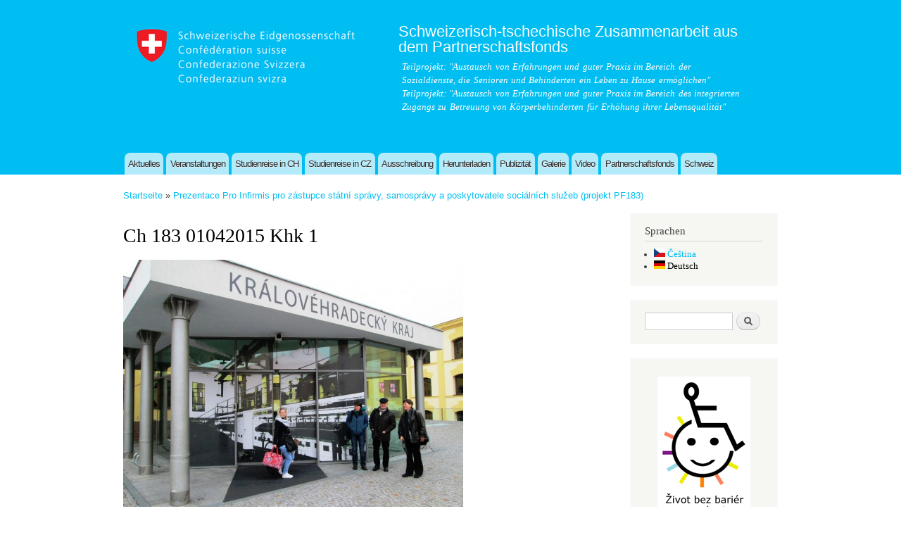

--- FILE ---
content_type: text/html; charset=utf-8
request_url: http://zbb.cz/svycarsko/de/media-gallery/detail/201/1774
body_size: 4903
content:
<!DOCTYPE html PUBLIC "-//W3C//DTD XHTML+RDFa 1.0//EN"
  "http://www.w3.org/MarkUp/DTD/xhtml-rdfa-1.dtd">
<html xmlns="http://www.w3.org/1999/xhtml" xml:lang="de" version="XHTML+RDFa 1.0" dir="ltr"
  xmlns:content="http://purl.org/rss/1.0/modules/content/"
  xmlns:dc="http://purl.org/dc/terms/"
  xmlns:foaf="http://xmlns.com/foaf/0.1/"
  xmlns:og="http://ogp.me/ns#"
  xmlns:rdfs="http://www.w3.org/2000/01/rdf-schema#"
  xmlns:sioc="http://rdfs.org/sioc/ns#"
  xmlns:sioct="http://rdfs.org/sioc/types#"
  xmlns:skos="http://www.w3.org/2004/02/skos/core#"
  xmlns:xsd="http://www.w3.org/2001/XMLSchema#">

<head profile="http://www.w3.org/1999/xhtml/vocab">
  <meta http-equiv="Content-Type" content="text/html; charset=utf-8" />
<meta name="Generator" content="Drupal 7 (http://drupal.org)" />
<link rel="shortcut icon" href="http://zbb.cz/svycarsko/sites/default/files/svy.png" type="image/png" />
  <title>Ch 183 01042015 Khk 1</title>
  <link type="text/css" rel="stylesheet" href="http://zbb.cz/svycarsko/sites/default/files/css/css_-DgWrTWw9dE4YyO3Ph5ALMWMkpEb8cAMrFP4I2ymOt8.css" media="all" />
<link type="text/css" rel="stylesheet" href="http://zbb.cz/svycarsko/sites/default/files/css/css_TsVRTbLFUpEZAfw-_bWPJu840QT523CPjUVJ5MRWfyk.css" media="all" />
<link type="text/css" rel="stylesheet" href="http://zbb.cz/svycarsko/sites/default/files/css/css_fo5wuO_BWz1V1DRq7uj1DHU8Sf1yEtlDgAxWUjZ8LZI.css" media="all" />

<!--[if lt IE 8]>
<link type="text/css" rel="stylesheet" href="http://zbb.cz/svycarsko/sites/default/files/css/css_VyKHcoC2vkE6vSZy1096yGnGRXchk2qXI7pn80r5cvw.css" media="all" />
<![endif]-->
<link type="text/css" rel="stylesheet" href="http://zbb.cz/svycarsko/sites/default/files/css/css_Kf9q0VchrNUkguI5o17T-QZMEls4_9z3ubpo7G7Y6lo.css" media="all" />
<link type="text/css" rel="stylesheet" href="http://zbb.cz/svycarsko/sites/default/files/css/css_2THG1eGiBIizsWFeexsNe1iDifJ00QRS9uSd03rY9co.css" media="print" />

<!--[if lte IE 7]>
<link type="text/css" rel="stylesheet" href="http://zbb.cz/svycarsko/sites/all/themes/bartik_zbb/css/ie.css?sn9ogi" media="all" />
<![endif]-->

<!--[if IE 6]>
<link type="text/css" rel="stylesheet" href="http://zbb.cz/svycarsko/sites/all/themes/bartik_zbb/css/ie6.css?sn9ogi" media="all" />
<![endif]-->
  <script type="text/javascript" src="http://zbb.cz/svycarsko/sites/default/files/js/js_qikmINIYTWe4jcTUn8cKiMr8bmSDiZB9LQqvceZ6wlM.js"></script>
<script type="text/javascript" src="http://zbb.cz/svycarsko/sites/default/files/js/js_CC-zfeuQHcDhFtVRuKW53h30TL7j_105J32Nz8b8R38.js"></script>
<script type="text/javascript" src="http://zbb.cz/svycarsko/sites/default/files/js/js__BR9imJbP8RBAhG07OeMCd0JmhnNxG7xTTR0REuac_I.js"></script>
<script type="text/javascript">
<!--//--><![CDATA[//><!--
var text_resize_scope = "main";
          var text_resize_minimum = "12";
          var text_resize_maximum = "25";
          var text_resize_line_height_allow = 0;
          var text_resize_line_height_min = "16";
          var text_resize_line_height_max = "36";
//--><!]]>
</script>
<script type="text/javascript" src="http://zbb.cz/svycarsko/sites/default/files/js/js_yrbuGASa6VTN1eTNdZTcYupCG0eRNfV8JLNLp4b5fq0.js"></script>
<script type="text/javascript">
<!--//--><![CDATA[//><!--
(function(i,s,o,g,r,a,m){i["GoogleAnalyticsObject"]=r;i[r]=i[r]||function(){(i[r].q=i[r].q||[]).push(arguments)},i[r].l=1*new Date();a=s.createElement(o),m=s.getElementsByTagName(o)[0];a.async=1;a.src=g;m.parentNode.insertBefore(a,m)})(window,document,"script","https://www.google-analytics.com/analytics.js","ga");ga("create", "UA-41417662-1", {"cookieDomain":"auto"});ga("send", "pageview");
//--><!]]>
</script>
<script type="text/javascript">
<!--//--><![CDATA[//><!--
jQuery.extend(Drupal.settings, {"basePath":"\/svycarsko\/","pathPrefix":"de\/","ajaxPageState":{"theme":"bartik_zbb","theme_token":"ISbMLMDJUKCE0_ubvBuXIHlpN7AJ63M7cXlVdCjX8Zk","js":{"misc\/jquery.js":1,"misc\/jquery-extend-3.4.0.js":1,"misc\/jquery.once.js":1,"misc\/drupal.js":1,"misc\/jquery.cookie.js":1,"public:\/\/languages\/de_Q8tAtJdRSNko8cSZq-CZjwH0slFY_28O3G55Jf3_SNM.js":1,"sites\/all\/libraries\/colorbox\/jquery.colorbox-min.js":1,"sites\/all\/modules\/colorbox\/js\/colorbox.js":1,"sites\/all\/modules\/media_gallery\/media_gallery.js":1,"0":1,"sites\/all\/modules\/text_resize\/text_resize.js":1,"sites\/all\/modules\/google_analytics\/googleanalytics.js":1,"1":1},"css":{"modules\/system\/system.base.css":1,"modules\/system\/system.menus.css":1,"modules\/system\/system.messages.css":1,"modules\/system\/system.theme.css":1,"modules\/comment\/comment.css":1,"modules\/field\/theme\/field.css":1,"modules\/node\/node.css":1,"modules\/search\/search.css":1,"modules\/user\/user.css":1,"sites\/all\/modules\/views\/css\/views.css":1,"sites\/all\/libraries\/colorbox\/example1\/colorbox.css":1,"sites\/all\/modules\/ctools\/css\/ctools.css":1,"modules\/locale\/locale.css":1,"sites\/all\/modules\/text_resize\/text_resize.css":1,"sites\/all\/modules\/media_gallery\/media_gallery.css":1,"sites\/all\/modules\/media_gallery\/media_gallery.ie7.css":1,"sites\/all\/themes\/bartik_zbb\/css\/layout.css":1,"sites\/all\/themes\/bartik_zbb\/css\/style.css":1,"sites\/all\/themes\/bartik_zbb\/css\/colors.css":1,"sites\/all\/themes\/bartik_zbb\/css\/print.css":1,"sites\/all\/themes\/bartik_zbb\/css\/ie.css":1,"sites\/all\/themes\/bartik_zbb\/css\/ie6.css":1}},"colorbox":{"opacity":"0.85","current":"{current} of {total}","previous":"\u00ab Prev","next":"Next \u00bb","close":"Close","maxWidth":"98%","maxHeight":"98%","fixed":true,"mobiledetect":true,"mobiledevicewidth":"480px"},"googleanalytics":{"trackOutbound":1,"trackMailto":1,"trackDownload":1,"trackDownloadExtensions":"7z|aac|arc|arj|asf|asx|avi|bin|csv|doc(x|m)?|dot(x|m)?|exe|flv|gif|gz|gzip|hqx|jar|jpe?g|js|mp(2|3|4|e?g)|mov(ie)?|msi|msp|pdf|phps|png|ppt(x|m)?|pot(x|m)?|pps(x|m)?|ppam|sld(x|m)?|thmx|qtm?|ra(m|r)?|sea|sit|tar|tgz|torrent|txt|wav|wma|wmv|wpd|xls(x|m|b)?|xlt(x|m)|xlam|xml|z|zip","trackColorbox":1},"urlIsAjaxTrusted":{"\/svycarsko\/de\/media-gallery\/detail\/201\/1774":true}});
//--><!]]>
</script>
</head>
<body class="html not-front not-logged-in one-sidebar sidebar-second page-media-gallery page-media-gallery-detail page-media-gallery-detail- page-media-gallery-detail-201 page-media-gallery-detail- page-media-gallery-detail-1774 i18n-de" >
  <div id="skip-link">
    <a href="#main-content" class="element-invisible element-focusable">Direkt zum Inhalt</a>
  </div>
    <div id="page-wrapper"><div id="page">

  <div id="header" class="without-secondary-menu"><div class="section clearfix">

          <a href="/svycarsko/de" title="Startseite" rel="home" id="logo">
        <img src="http://zbb.cz/svycarsko/sites/default/files/logo_0.png" alt="Startseite" />
      </a>
    
          <div id="name-and-slogan">

                              <div id="site-name">
              <strong>
                <a href="/svycarsko/de" title="Startseite" rel="home"><span>Schweizerisch-tschechische Zusammenarbeit aus dem Partnerschaftsfonds</span></a>
              </strong>
            </div>
                  

        <div id="site-slogan">
            <div class="region region-header">
    <div id="block-block-3" class="block block-block">

    
  <div class="content">
    <p>Teilprojekt: &quot;Austausch von Erfahrungen und guter Praxis im Bereich der Sozialdienste, die Senioren und Behinderten ein Leben zu Hause ermöglichen&quot;<br />
Teilprojekt: &quot;Austausch von Erfahrungen und guter Praxis im Bereich des integrierten Zugangs zu Betreuung von Körperbehinderten für Erhöhung ihrer Lebensqualität&quot;</p>
  </div>
</div>
  </div>
          <!--
          Překladatelské práce a tlumočnická činnost ČJ-NJ-ČJ v sub-projektu 
          "Výměna zkušeností a dobré praxe v oblasti integrovaného přístupu k péči o pohybově postižené pro zlepšení kvality jejich života" 
          v rámci sub-projektu financovaného z Fondu partnerství Programu švýcarsko-české spolupráce.
          -->  
        </div>

        
      </div> <!-- /#name-and-slogan -->
    
          <div id="main-menu" class="navigation">
        <h2 class="element-invisible">Hauptmenü</h2><ul id="main-menu-links" class="links clearfix"><li class="menu-507 first"><a href="/svycarsko/de" title="">Aktuelles</a></li>
<li class="menu-691"><a href="/svycarsko/de/konferenz-zum-thema-barrierefreiheit" title="Einladung zur Konferenz zum Thema Barrierefreiheit">Veranstaltungen</a></li>
<li class="menu-542"><a href="/svycarsko/de/navsteva-ve-svycarsku">Studienreise in CH</a></li>
<li class="menu-540"><a href="/svycarsko/de/navsteva-v-cr">Studienreise in CZ</a></li>
<li class="menu-472"><a href="/svycarsko/de/ausschreibung">Ausschreibung</a></li>
<li class="menu-473"><a href="/svycarsko/de/herunterladen">Herunterladen</a></li>
<li class="menu-502"><a href="/svycarsko/de/publicita">Publizität</a></li>
<li class="menu-533"><a href="/svycarsko/de/galerie" title="">Galerie</a></li>
<li class="menu-1887"><a href="/svycarsko/de/video">Video</a></li>
<li class="menu-689"><a href="/svycarsko/de/partnerschaftsfonds" title="">Partnerschaftsfonds</a></li>
<li class="menu-537 last"><a href="/svycarsko/de/schweiz" title="">Schweiz</a></li>
</ul>      </div> <!-- /#main-menu -->
    
    
  </div></div> <!-- /.section, /#header -->

  
  
  <div id="main-wrapper" class="clearfix"><div id="main" class="clearfix">

          <div id="breadcrumb"><h2 class="element-invisible">Sie sind hier</h2><div class="breadcrumb"><a href="/svycarsko/de">Startseite</a> » <a href="/svycarsko/de/node/201">Prezentace Pro Infirmis pro zástupce státní správy, samosprávy a poskytovatele sociálních služeb (projekt PF183)</a></div></div>
    
    
    <div id="content" class="column"><div class="section">
            <a id="main-content"></a>
                    <h1 class="title" id="page-title">
          Ch 183 01042015 Khk 1        </h1>
                          <div class="tabs">
                  </div>
                          <div class="region region-content">
    <div id="block-system-main" class="block block-system">

    
  <div class="content">
    <div class="media-gallery-detail-wrapper"><div class="media-gallery-detail"><img typeof="foaf:Image" src="http://zbb.cz/svycarsko/sites/default/files/styles/media_gallery_large/public/gallery/prezentace_pro_infirmis_pro_zastupce_statni_spravy_samospravy_a_poskytovatele_socialnich_sluzeb_projekt_pf183/ch183_01042015_khk_1.jpg?itok=V6jnG3mt" width="900" height="675" alt="" title="" /><div class="media-gallery-detail-info"><a href="/svycarsko/de/media/1774/download/ch183_01042015_khk_1.jpg" type="image/jpeg; length=215846" class="gallery-download">Download original image</a><span class="media-license dark"></span></div><div class="media-gallery-detail-info"><span class="media-gallery-back-link"><a href="/svycarsko/de/node/201">« Back to gallery</a></span><span class="media-gallery-detail-image-info-wrapper"><span class="media-gallery-image-count">Item 1 of 21</span><span class="media-gallery-controls"><a href="/svycarsko/de/media-gallery/detail/201/1775" class="next">Next »</a></span></span></div></div><div class="no-overflow"></div></div>  </div>
</div>
  </div>
      
    </div></div> <!-- /.section, /#content -->

          <div id="sidebar-second" class="column sidebar"><div class="section">
          <div class="region region-sidebar-second">
    <div id="block-locale-language" class="block block-locale">

    <h2>Sprachen</h2>
  
  <div class="content">
    <ul class="language-switcher-locale-url"><li class="cs first"><a href="/svycarsko/cs/media-gallery/detail/201/1774" class="language-link" xml:lang="cs"><img class="language-icon" typeof="foaf:Image" src="http://zbb.cz/svycarsko/sites/all/modules/languageicons/flags/cs.png" width="16" height="12" alt="Čeština" title="Čeština" /> Čeština</a></li>
<li class="de last active"><a href="/svycarsko/de/media-gallery/detail/201/1774" class="language-link active" xml:lang="de"><img class="language-icon" typeof="foaf:Image" src="http://zbb.cz/svycarsko/sites/all/modules/languageicons/flags/de.png" width="16" height="12" alt="Deutsch" title="Deutsch" /> Deutsch</a></li>
</ul>  </div>
</div>
<div id="block-search-form" class="block block-search">

    
  <div class="content">
    <form action="/svycarsko/de/media-gallery/detail/201/1774" method="post" id="search-block-form" accept-charset="UTF-8"><div><div class="container-inline">
      <h2 class="element-invisible">Suchformular</h2>
    <div class="form-item form-type-textfield form-item-search-block-form">
  <label class="element-invisible" for="edit-search-block-form--2">Suche </label>
 <input title="Geben Sie die Begriffe ein, nach denen Sie suchen." type="text" id="edit-search-block-form--2" name="search_block_form" value="" size="15" maxlength="128" class="form-text" />
</div>
<div class="form-actions form-wrapper" id="edit-actions"><input type="submit" id="edit-submit" name="op" value="Suche" class="form-submit" /></div><input type="hidden" name="form_build_id" value="form-vmt6nsQJy1Hp0bvn0U0CuJ5P9AcNcXQkLWVPVdV8P3Y" />
<input type="hidden" name="form_id" value="search_block_form" />
</div>
</div></form>  </div>
</div>
<div id="block-block-2" class="block block-block">

    
  <div class="content">
    <p style="text-align: center"><a href="http://zbb.cz"><img alt="" src="/svycarsko/sites/default/files/banner/zivot-bez-barier.gif" style="width: 132px; height: 202px;"></a></p>  </div>
</div>
<div id="block-text-resize-0" class="block block-text-resize">

    <h2>Změna velikosti textu</h2>
  
  <div class="content">
    <a href="javascript:;" class="changer" id="text_resize_decrease"><sup>-</sup>A</a> <a href="javascript:;" class="changer" id="text_resize_reset">A</a> <a href="javascript:;" class="changer" id="text_resize_increase"><sup>+</sup>A</a><div id="text_resize_clear"></div>  </div>
</div>
  </div>
      </div></div> <!-- /.section, /#sidebar-second -->
    
  </div></div> <!-- /#main, /#main-wrapper -->

  
  <div id="footer-wrapper"><div class="section">

    
    
  </div></div> <!-- /.section, /#footer-wrapper -->

</div></div> <!-- /#page, /#page-wrapper -->
  </body>
</html>


--- FILE ---
content_type: text/css
request_url: http://zbb.cz/svycarsko/sites/default/files/css/css_fo5wuO_BWz1V1DRq7uj1DHU8Sf1yEtlDgAxWUjZ8LZI.css
body_size: 3201
content:
#colorbox,#cboxOverlay,#cboxWrapper{position:absolute;top:0;left:0;z-index:9999;overflow:hidden;}#cboxWrapper{max-width:none;}#cboxOverlay{position:fixed;width:100%;height:100%;}#cboxMiddleLeft,#cboxBottomLeft{clear:left;}#cboxContent{position:relative;}#cboxLoadedContent{overflow:auto;-webkit-overflow-scrolling:touch;}#cboxTitle{margin:0;}#cboxLoadingOverlay,#cboxLoadingGraphic{position:absolute;top:0;left:0;width:100%;height:100%;}#cboxPrevious,#cboxNext,#cboxClose,#cboxSlideshow{cursor:pointer;}.cboxPhoto{float:left;margin:auto;border:0;display:block;max-width:none;-ms-interpolation-mode:bicubic;}.cboxIframe{width:100%;height:100%;display:block;border:0;padding:0;margin:0;}#colorbox,#cboxContent,#cboxLoadedContent{box-sizing:content-box;-moz-box-sizing:content-box;-webkit-box-sizing:content-box;}#cboxOverlay{background:url(/svycarsko/sites/all/libraries/colorbox/example1/images/overlay.png) repeat 0 0;opacity:0.9;filter:alpha(opacity = 90);}#colorbox{outline:0;}#cboxTopLeft{width:21px;height:21px;background:url(/svycarsko/sites/all/libraries/colorbox/example1/images/controls.png) no-repeat -101px 0;}#cboxTopRight{width:21px;height:21px;background:url(/svycarsko/sites/all/libraries/colorbox/example1/images/controls.png) no-repeat -130px 0;}#cboxBottomLeft{width:21px;height:21px;background:url(/svycarsko/sites/all/libraries/colorbox/example1/images/controls.png) no-repeat -101px -29px;}#cboxBottomRight{width:21px;height:21px;background:url(/svycarsko/sites/all/libraries/colorbox/example1/images/controls.png) no-repeat -130px -29px;}#cboxMiddleLeft{width:21px;background:url(/svycarsko/sites/all/libraries/colorbox/example1/images/controls.png) left top repeat-y;}#cboxMiddleRight{width:21px;background:url(/svycarsko/sites/all/libraries/colorbox/example1/images/controls.png) right top repeat-y;}#cboxTopCenter{height:21px;background:url(/svycarsko/sites/all/libraries/colorbox/example1/images/border.png) 0 0 repeat-x;}#cboxBottomCenter{height:21px;background:url(/svycarsko/sites/all/libraries/colorbox/example1/images/border.png) 0 -29px repeat-x;}#cboxContent{background:#fff;overflow:hidden;}.cboxIframe{background:#fff;}#cboxError{padding:50px;border:1px solid #ccc;}#cboxLoadedContent{margin-bottom:28px;}#cboxTitle{position:absolute;bottom:4px;left:0;text-align:center;width:100%;color:#949494;}#cboxCurrent{position:absolute;bottom:4px;left:58px;color:#949494;}#cboxLoadingOverlay{background:url(/svycarsko/sites/all/libraries/colorbox/example1/images/loading_background.png) no-repeat center center;}#cboxLoadingGraphic{background:url(/svycarsko/sites/all/libraries/colorbox/example1/images/loading.gif) no-repeat center center;}#cboxPrevious,#cboxNext,#cboxSlideshow,#cboxClose{border:0;padding:0;margin:0;overflow:visible;width:auto;background:none;}#cboxPrevious:active,#cboxNext:active,#cboxSlideshow:active,#cboxClose:active{outline:0;}#cboxSlideshow{position:absolute;bottom:4px;right:30px;color:#0092ef;}#cboxPrevious{position:absolute;bottom:0;left:0;background:url(/svycarsko/sites/all/libraries/colorbox/example1/images/controls.png) no-repeat -75px 0;width:25px;height:25px;text-indent:-9999px;}#cboxPrevious:hover{background-position:-75px -25px;}#cboxNext{position:absolute;bottom:0;left:27px;background:url(/svycarsko/sites/all/libraries/colorbox/example1/images/controls.png) no-repeat -50px 0;width:25px;height:25px;text-indent:-9999px;}#cboxNext:hover{background-position:-50px -25px;}#cboxClose{position:absolute;bottom:0;right:0;background:url(/svycarsko/sites/all/libraries/colorbox/example1/images/controls.png) no-repeat -25px 0;width:25px;height:25px;text-indent:-9999px;}#cboxClose:hover{background-position:-25px -25px;}.cboxIE #cboxTopLeft,.cboxIE #cboxTopCenter,.cboxIE #cboxTopRight,.cboxIE #cboxBottomLeft,.cboxIE #cboxBottomCenter,.cboxIE #cboxBottomRight,.cboxIE #cboxMiddleLeft,.cboxIE #cboxMiddleRight{filter:progid:DXImageTransform.Microsoft.gradient(startColorstr=#00FFFFFF,endColorstr=#00FFFFFF);}
.ctools-locked{color:red;border:1px solid red;padding:1em;}.ctools-owns-lock{background:#ffffdd none repeat scroll 0 0;border:1px solid #f0c020;padding:1em;}a.ctools-ajaxing,input.ctools-ajaxing,button.ctools-ajaxing,select.ctools-ajaxing{padding-right:18px !important;background:url(/svycarsko/sites/all/modules/ctools/images/status-active.gif) right center no-repeat;}div.ctools-ajaxing{float:left;width:18px;background:url(/svycarsko/sites/all/modules/ctools/images/status-active.gif) center center no-repeat;}
.locale-untranslated{font-style:normal;text-decoration:line-through;}#locale-translation-filter-form .form-item-language,#locale-translation-filter-form .form-item-translation,#locale-translation-filter-form .form-item-group{float:left;padding-right:.8em;margin:0.1em;width:15em;}#locale-translation-filter-form .form-type-select select{width:100%;}#locale-translation-filter-form .form-actions{float:left;padding:3ex 0 0 1em;}.language-switcher-locale-session a.active{color:#0062A0;}.language-switcher-locale-session a.session-active{color:#000000;}
a#text_resize_increase{background:url(/svycarsko/sites/all/modules/text_resize/aBig.gif) no-repeat 0 0;display:block;float:right;width:28px;height:27px;margin:6px 0 0 0;outline:none;text-indent:-9000px;cursor:pointer;}a#text_resize_reset{background:url(/svycarsko/sites/all/modules/text_resize/a_reset.gif) no-repeat 0 0;display:block;float:right;width:25px;height:24px;margin:9px 0 0 3px;outline:none;text-indent:-9000px;cursor:pointer;}a#text_resize_decrease{background:url(/svycarsko/sites/all/modules/text_resize/aSmall.gif) no-repeat 0 0;display:block;float:right;width:23px;height:21px;margin:12px 0 0 3px;outline:none;text-indent:-9000px;cursor:pointer;}#text_resize_clear{clear:both;}
.settings-group{clear:both;margin-top:1.5em;}.settings-group > img{float:left;margin-bottom:2em;margin-right:2em;}.settings-group .group-label{font-weight:bold;margin-bottom:0.75em;}.settings-group .form-item{padding:0;}.settings-group .form-item label{font-weight:normal;}.settings-group .form-item label.option{font-size:1em;vertical-align:middle;}.settings-group .form-item div.description{font-size:0.87em;margin-top:0;}.settings-group .form-inline{float:left;}.settings-group .form-inline label{display:none;}.settings-group .form-inline select{margin:2em 1em 0 0;}.settings-group .form-inline.label label{display:block;position:absolute;}.settings-group .form-select.enhanced{margin-right:1em;}.no-overflow{overflow:hidden;}.field-name-media-gallery-format .form-type-radio label.option,.field-name-media-gallery-lightbox-extras .form-type-checkbox label.option{font-size:0.94em;line-height:1.2em;}.field-name-media-gallery-format .form-type-radio label.option .description{color:#666666;display:block;font-size:0.86em;}.no-label label,.no-group-label > .form-item > label{display:none;}.setting-icon{background:url(/svycarsko/sites/all/modules/media_gallery/images/gallery-icon-sprite.png) no-repeat left top transparent;display:block;float:left;height:44px;margin:0 0.5em;width:42px;}.settings-group .setting-icon{height:109px;width:104px;}.gallery-settings .setting-icon{background-position:-442px -57px;}.presentation-settings .setting-icon{background-position:0 -57px;}.block-settings .setting-icon{background-position:-331px -57px;}.galleries-settings .setting-icon{background-position:-552px -57px;}.form-media-gallery-collection .field-name-field-license{clear:both;}#edit-media-gallery-lightbox-extras{margin-left:2em;margin-top:-1em;}.presentation-settings .setting-icon.display-page{background-position:-221px -57px;}.presentation-settings .setting-icon.display-lightbox{background-position:0 -57px;}.presentation-settings .setting-icon.display-extras{background-position:-110px -57px;}.media-gallery-collection a.media-gallery-thumb,.media-gallery-media a.media-gallery-thumb,.media-gallery-thumb img{display:block;overflow:hidden;position:relative;}.media-gallery-media > .field-items > .field-item{float:left;position:relative;}.media-gallery-media .media-gallery-item-wrapper{margin:0.5em;position:relative;}.media-gallery-media .media-gallery-item{background:#FFFFFF;border:1px solid #666666;padding:2%;}.meta-wrapper,.meta-wrapper:link,.meta-wrapper:hover,.meta-wrapper:visited,.meta-wrapper:active{font-size:0.8462em;line-height:1.5em;min-height:3em;vertical-align:top;}.meta-wrapper .media-title * .field-item,.meta-wrapper .media-title{overflow:hidden;text-overflow:ellipsis;white-space:nowrap;width:100%;-moz-binding:url(/svycarsko/sites/all/modules/media_gallery/ellipsis.xml#ellipsis);}.meta-wrapper{display:block;padding:0 9%;}.meta-wrapper.hover{line-height:1em;padding:0;}.meta-wrapper .media-description span{white-space:nowrap;}.media-license{display:block;float:right;font-size:0;line-height:14px;}.media-gallery-media .media-license{float:left;margin:4px 0 0;}.media-license span{background:url(/svycarsko/sites/all/modules/media_gallery/images/creative-commons-sprite.png) no-repeat left top transparent;display:inline-block;font-size:1em;height:0;padding:7px;width:0;}.media-license span + span{margin-left:3px;}.media-license.dark .copyright{background-position:-95px -1px;}.media-license.dark .attribution{background-position:-2px -1px;}.media-license.dark .non-commercial{background-position:-25px -1px;}.media-license.dark .share-alike{background-position:-49px -1px;}.media-license.dark .no-deriv{background-position:-72px -1px;}.media-license.light .copyright{background-position:-95px -51px;}.media-license.light .attribution{background-position:-2px -51px;}.media-license.light .non-commercial{background-position:-25px -51px;}.media-license.light .share-alike{background-position:-49px -51px;}.media-license.light .no-deriv{background-position:-72px -51px;}.media-license.medium .copyright{background-position:-95px -26px;}.media-license.medium .attribution{background-position:-2px -26px;}.media-license.medium .non-commercial{background-position:-25px -26px;}.media-license.medium .share-alike{background-position:-49px -26px;}.media-license.medium .no-deriv{background-position:-72px -26px;}.meta-wrapper.hover{color:#666;display:none;left:-2px;line-height:1.25em;margin:-7px 0 0;min-height:0;min-width:100%;position:absolute;*right:-2px;top:100%;z-index:1;}.meta-wrapper.hover .slider{background:url(/svycarsko/sites/all/modules/media_gallery/images/hover-bubble.png) no-repeat left top transparent;display:block;}.meta-wrapper.hover .slider.top{padding-left:53px;}.meta-wrapper.hover .slider.top-inner{background-position:right -48px;height:14px;}.meta-wrapper.hover .slider.meta-outer{background:url(/svycarsko/sites/all/modules/media_gallery/images/hover-bubble-middle.png) repeat-y left top transparent;padding-left:0.5em;}.meta-wrapper.hover .slider.meta-inner{background:url(/svycarsko/sites/all/modules/media_gallery/images/hover-bubble-middle.png) repeat-y right top transparent;padding-right:0.5em;}.meta-wrapper.hover .slider.bottom{background-position:left -42px;padding-left:53px;}.meta-wrapper.hover .slider.bottom-inner{background-position:right bottom;height:5px;}.meta-wrapper .media-title{display:block;font-size:12px;font-weight:bold;height:1.5em;line-height:1.5em;white-space:nowrap;}.meta-wrapper.hover .media-title{color:#000;}.meta-wrapper.hover .media-title a,.meta-wrapper.hover .media-title a:hover{color:#000;}.media-gallery-item-wrapper:hover .meta-wrapper.hover,.media-collection-item-wrapper:hover + .meta-wrapper.hover,.meta-wrapper.hover:hover{display:block;}.meta-inner span{display:block;}.media-description span{display:inline;line-height:1em;}.media-gallery-media{}.mg-col{display:inline-block;margin:0 -0.5em 3em;width:100%;}.mg-col > .field-items{width:100%;}a.media-gallery-thumb img,.media-gallery-detail img{height:auto;overflow:auto;width:100%;}.mg-col-1 > .field-items > .field-item,.mg-col-1 .mg-gallery,.media-gallery-detail .field-items > .field-item{width:100% !important;}.mg-col-2 > .field-items > .field-item,.mg-col-2 .mg-gallery{width:50% !important;}.mg-col-3 > .field-items > .field-item,.mg-col-3 .mg-gallery{width:33.3% !important;}.mg-col-4 > .field-items > .field-item,.mg-col-4 .mg-gallery{width:24.96% !important;}.mg-col-5 > .field-items > .field-item,.mg-col-5 .mg-gallery{width:20% !important;}.mg-col-6 > .field-items > .field-item,.mg-col-6 .mg-gallery{width:16.6666666665% !important;}.mg-col-7 > .field-items > .field-item,.mg-col-7 .mg-gallery{width:14.2857142857% !important;}.mg-col-8 > .field-items > .field-item,.mg-col-8 .mg-gallery{width:12.5% !important;}.mg-col-9 > .field-items > .field-item,.mg-col-9 .mg-gallery{width:11.1111111111% !important;}.mg-col-10 > .field-items > .field-item,.mg-col-10 .mg-gallery{width:10% !important;}.mg-col .mg-gallery.mg-teaser{float:left;}.mg-col .mg-gallery.mg-teaser,.mg-col .mg-gallery.mg-teaser .content{margin:0;outline:none;position:relative;}.mg-col .mg-gallery.mg-teaser h2{display:none;}.mg-col .mg-gallery.mg-teaser .float-overflow{margin:0.5em;overflow:visible;position:relative;}.media-gallery-detail-wrapper{margin-top:1em;}.media-gallery-detail{float:left;margin-right:1em;line-height:normal;max-width:70%;}.media-gallery-detail-wrapper .field-name-media-description .field-item{word-wrap:break-word;}.media-gallery-detail-info{clear:both;display:inline-block;margin-top:0.5em;position:relative;overflow:hidden;width:100%;}.media-gallery-detail-info .media-license{position:absolute;top:0;right:0;}.media-gallery-detail-info + .media-gallery-detail-info{margin-top:1em;}.media-gallery-detail-image-info-wrapper{clear:right;float:right;}.media-gallery-image-count{padding-right:1em;}#cboxSlideshow{right:40px;}.mg-lightbox-wrapper{color:#666666;}.mg-lightbox-wrapper a,.lightbox-stack a{color:#0074BD;}.mg-lightbox-wrapper a:link,.mg-lightbox-wrapper a:visited,.mg-lightbox-wrapper a:active,.mg-lightbox-wrapper a:hover,.lightbox-stack a:link,.lightbox-stack a:visited,.lightbox-stack a:active,.lightbox-stack a:hover{color:#0074BD;}.mg-lightbox-wrapper a:hover,.lightbox-stack a:hover{text-decoration:underline;}.mg-lightbox-wrapper .lightbox-title{font-size:1.8em;font-weight:bold;padding-bottom:0.2em;padding-top:0.2em;}.mg-lightbox-detail{float:left;padding-right:320px;}.mg-lightbox-description{width:300px;margin-left:-300px;float:left;}.lightbox-stack{min-width:250px;}.media-collection-item-wrapper{padding:9%;position:relative;}.stack-image{left:0;position:absolute;top:0;width:100%;z-index:0;}.media-collection-item-wrapper .media-gallery-item{border:none;position:relative;}.mg-gallery img.stack-image,.mg-gallery .media-gallery-thumb img{border:0;padding:0;}.colorbox-supplemental-links{display:none;}a.contextual-links-trigger{background-position:2px -18px;}a.contextual-links-trigger:hover,div.contextual-links-active a.contextual-links-trigger{background-position:2px 0;}.ui-dialog .media-modal-frame{padding:0 !important;}
